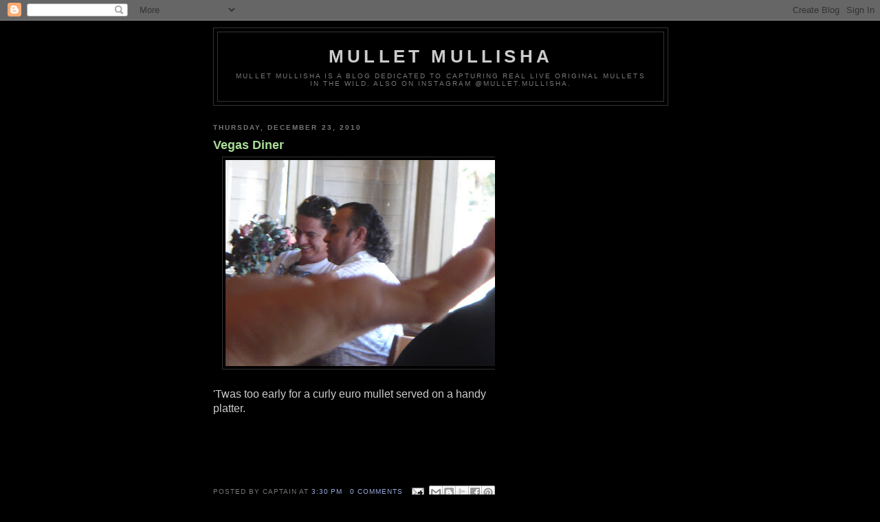

--- FILE ---
content_type: text/html; charset=utf-8
request_url: https://www.google.com/recaptcha/api2/aframe
body_size: 267
content:
<!DOCTYPE HTML><html><head><meta http-equiv="content-type" content="text/html; charset=UTF-8"></head><body><script nonce="QdGNi2SRoLtI8fXyJi95nQ">/** Anti-fraud and anti-abuse applications only. See google.com/recaptcha */ try{var clients={'sodar':'https://pagead2.googlesyndication.com/pagead/sodar?'};window.addEventListener("message",function(a){try{if(a.source===window.parent){var b=JSON.parse(a.data);var c=clients[b['id']];if(c){var d=document.createElement('img');d.src=c+b['params']+'&rc='+(localStorage.getItem("rc::a")?sessionStorage.getItem("rc::b"):"");window.document.body.appendChild(d);sessionStorage.setItem("rc::e",parseInt(sessionStorage.getItem("rc::e")||0)+1);localStorage.setItem("rc::h",'1769874837778');}}}catch(b){}});window.parent.postMessage("_grecaptcha_ready", "*");}catch(b){}</script></body></html>

--- FILE ---
content_type: text/json
request_url: https://cdn.subscribers.com/config/4741f8a6-df0d-4862-8982-a7fd6c3b23ba.json
body_size: 597
content:
{"prompt":{"prompt_type":"modal","accent":"f16334","icon":"https://cdn.subscribers.com/uploads/setting/modal_image/48742/Mullet_Mullisha_logo-small_1.jpg","headline":"Join Mullet Mullisha!","subheadline":"Subscribe now so you don't miss out on fresh mullets","ctaButton":"Subscribe!","noButton":"Nah, brah","includeBranding":true,"customCSS":null,"subscriptionCategories":[],"position":null,"inset":null,"overlay":null,"showModalAgainAfter":null,"showSubscribersCount":false},"site":{"name":"http://www.mulletmullisha.com/","appleWebsitePushId":null,"enabled":true,"subdomain":"mulletmullisha","public_vapid_key":null,"triggerConditions":"{\"pageViews\":1,\"pageDelay\":0,\"scrollPercentage\":0,\"pageRule\":{\"include\":\"ALL\",\"operator\":\"\",\"value\":\"\"},\"device\":\"ALL\"}","installed":true,"https":false}}